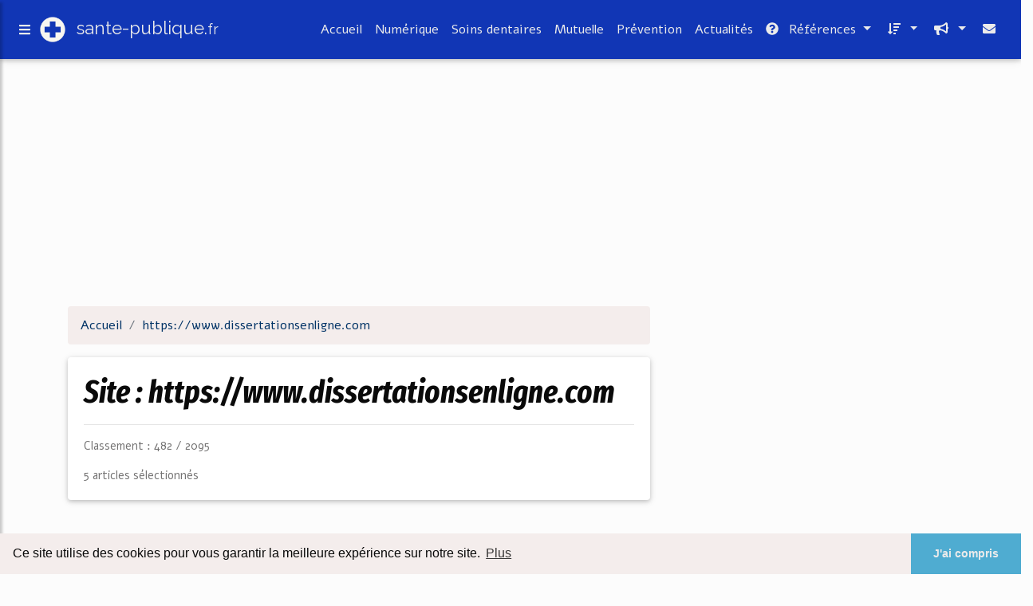

--- FILE ---
content_type: text/html; charset=UTF-8
request_url: https://sante-publique.fr/sa3/blog/www.dissertationsenligne.com/0
body_size: 33421
content:
<html><head><title>
	S&#xE9;lection d'articles de : 
      http://www.dissertationsenligne.com</title><meta charset="utf-8"/><meta http-equiv="x-ua-compatible" content="ie=edge"/><meta name="viewport" content="width=device-width, initial-scale=1, shrink-to-fit=no"/><script type="text/javascript" src="/share/mdb-pro/4.8/js/jquery-3.4.1.min.js"><!--NOT EMPTY--></script><script type="text/javascript" src="/share/mdb-pro/4.8/js/popper.min.js"><!--NOT EMPTY--></script><script type="text/javascript" src="/share/mdb-pro/4.8/js/bootstrap.min.js"><!--NOT EMPTY--></script><script type="text/javascript" src="/share/mdb-pro/4.8/js/mdb.min.js"><!--NOT EMPTY--></script><script src="https://cdnjs.cloudflare.com/ajax/libs/malihu-custom-scrollbar-plugin/3.1.5/jquery.mCustomScrollbar.concat.min.js"><!--NOT EMPTY--></script><link rel="stylesheet" href="https://cdnjs.cloudflare.com/ajax/libs/malihu-custom-scrollbar-plugin/3.1.5/jquery.mCustomScrollbar.min.css"/><script defer="defer" src="https://use.fontawesome.com/releases/v5.2.0/js/all.js" integrity="sha384-4oV5EgaV02iISL2ban6c/RmotsABqE4yZxZLcYMAdG7FAPsyHYAPpywE9PJo+Khy" crossorigin="anonymous"></script><link rel="stylesheet" href="https://use.fontawesome.com/releases/v5.2.0/css/all.css" integrity="sha384-hWVjflwFxL6sNzntih27bfxkr27PmbbK/iSvJ+a4+0owXq79v+lsFkW54bOGbiDQ" crossorigin="anonymous"/><link rel="stylesheet" href="https://maxcdn.bootstrapcdn.com/font-awesome/4.6.0/css/font-awesome.min.css"/><link href="/share/mdb-pro/4.8/css/bootstrap.min.css" rel="stylesheet"/><link href="/share/mdb-pro/4.8/css/mdb.min.css" rel="stylesheet"/><link href="/share/mdb/css/style.css" rel="stylesheet"/><link href="/css/style.css" rel="stylesheet"/><meta name="description" content="&#10;&#9;S&#xE9;lection d'articles de : &#10;      http://www.dissertationsenligne.com"/><meta name="keywords" content="&#10;&#9;S&#xE9;lection d'articles de : &#10;      http://www.dissertationsenligne.com"/><meta content="General" name="rating"/><script async="" src="https://pagead2.googlesyndication.com/pagead/js/adsbygoogle.js"><!--NOT EMPTY--></script><script>
  (adsbygoogle = window.adsbygoogle || []).push({
    google_ad_client: "ca-pub-0960210551554417",
    enable_page_level_ads: true
  });
</script><link rel="stylesheet" type="text/css" href="https://cdn.jsdelivr.net/npm/cookieconsent@3/build/cookieconsent.min.css"/></head><body><script type="text/javascript"><!--
    if(window.location.hash){ window.location.replace(window.location.hash.substr(1));
      window.location.replace(window.location.hash.substr(1));
      document.body.style.background = 'white';
    }
  --></script><script type="text/javascript">
  window.google_analytics_uacct = "UA-1031560-1"
</script>
<div class="container" id="container"><script type="text/javascript"><!--
if(window.location.hash){ window.location.replace(window.location.hash.substr(1));
  document.getElementById("container").style.display="none";
}
--></script><!--header-top--><div class="wrapper"><nav id="tg_sidebar"><div id="tg_dismiss" class="container"><div class="row justify-content-center align-items-center" style="padding-top: 10px"><i class="fas fa-arrow-left"></i></div></div><div class="tg_sidebar-header"><h3 class="h3-responsive">Menu</h3></div><div>
<style type="text/css">
.td_menu { text-decoration: none ;
border-bottom-style: none }
.td_current { font-weight: bold }
</style>
<ul class="list-unstyled components">
<li>
<a class="td_menu" href="/index.html" style="&#10; font-size: 120%;&#10; &#10; padding-left: 10px;&#10; ">Accueil</a>
</li>
<li>
<a class="td_menu" href="/numerique.html" style="&#10; font-size: 120%;&#10; &#10; padding-left: 10px;&#10; ">Numérique</a>
</li>
<li>
<a class="td_menu" href="/soins-dentaires.html" style="&#10; font-size: 120%;&#10; &#10; padding-left: 10px;&#10; ">Soins dentaires</a>
</li>
<li>
<a class="td_menu" href="/mutuelle.html" style="&#10; font-size: 120%;&#10; &#10; padding-left: 10px;&#10; ">Mutuelle</a>
</li>
<li>
<a class="td_menu" href="/prevention.html" style="&#10; font-size: 120%;&#10; &#10; padding-left: 10px;&#10; ">Prévention</a>
</li>
<li>
<a class="td_menu" href="/actualites.html" style="&#10; font-size: 120%;&#10; &#10; padding-left: 10px;&#10; ">Actualités</a>
</li>
</ul>
</div>
</nav><div class="tg_overlay"></div></div><div class="row"><div class="col-12"><div id="logo_src" src="/asset/1127.png">

</div>
<header><nav class="navbar fixed-top navbar-expand-lg scrolling-navbar"><a id="tg_sidebarCollapse"><i class="fas fa-bars m-2 header_icon_nav"></i></a>
    <a class="navbar-brand tg_logo" href="/">
      <script type="text/javascript">
      $(document).ready(function () {
	//alert($("#logo_src").attr('src'));
	if($("#logo_src").attr('src'))
	  $("#logo_img").attr('src',$("#logo_src").attr('src'));
      });
    </script>
      <img id="logo_img" class="mr-1" style="max-height: 40px"/>
      <span>sante-publique.<small>fr</small></span>
    </a>
    <button class="navbar-toggler" type="button" data-toggle="collapse" data-target="#navbarSupportedContent" aria-controls="navbarSupportedContent" aria-expanded="false" aria-label="Toggle navigation"><span class="fas fa-sign-in-alt"></span></button><div class="collapse navbar-collapse" id="navbarSupportedContent"><ul class="navbar-nav ml-auto">
        <li class="nav-item">
          <a class="nav-link" href="/index.html">Accueil</a>
        </li>
        <li class="nav-item">
          <a class="nav-link" href="/numerique.html">Numérique</a>
        </li>
        <li class="nav-item">
          <a class="nav-link" href="/soins-dentaires.html">Soins dentaires</a>
        </li>
        <li class="nav-item">
          <a class="nav-link" href="/mutuelle.html">Mutuelle</a>
        </li>
        <li class="nav-item">
          <a class="nav-link" href="/prevention.html">Prévention</a>
        </li>
        <li class="nav-item">
          <a class="nav-link" href="/actualites.html">Actualités</a>
        </li>
        <!--menu start--><li class="nav-item dropdown"><a class="nav-link dropdown-toggle" data-toggle="dropdown" href="#" role="button" aria-haspopup="true" aria-expanded="false"><i class="fas fa-question-circle mr-2"></i>
        R&#xE9;f&#xE9;rences 
      </a><div class="dropdown-menu"><a class="dropdown-item" href="/sa3/1/droit+sante+publique.html">droit sante publique</a><a class="dropdown-item" href="/sa3/2/sante+france.html">sante france</a><a class="dropdown-item" href="/sa3/3/sante+et+services+sociaux.html">sante et services sociaux</a><a class="dropdown-item" href="/sa3/4/sante+publique.html">sante publique</a><a class="dropdown-item" href="/sa3/5/epidemiologie+et+sante+publique.html">epidemiologie et sante publique</a></div></li><li class="nav-item dropdown"><a class="nav-link dropdown-toggle" data-toggle="dropdown" href="#" role="button" aria-haspopup="true" aria-expanded="false">&#xA0;<i class="fas fa-sort-amount-down mr-2"></i></a><div class="dropdown-menu dropdown-menu-right"><a class="dropdown-item" href="/sa3/top/blogs/0">
        Classement :
      Sites</a><a class="dropdown-item" href="/sa3/top/producers/0">
        Classement :
      Auteurs de Vid&#xE9;os</a></div></li><li class="nav-item dropdown"><a class="nav-link dropdown-toggle" data-toggle="dropdown" href="#" role="button" aria-haspopup="true" aria-expanded="false">&#xA0;<i class="fas fa-bullhorn mr-2"></i></a><div class="dropdown-menu dropdown-menu-right"><a class="dropdown-item" rel="nofollow" href="/submit.php">
        Soumettre :
      un article</a><a class="dropdown-item" rel="nofollow" href="/advertise.php">Annoncer</a><a class="dropdown-item" rel="nofollow" href="/contact.php">Contact</a></div></li><li class="nav-item"><a class="nav-link" href="/contact.php">&#xA0;<i class="fas fa-envelope mr-2"></i></a></li><!--menu end--></ul></div></nav></header></div></div><main><div class="row mb-3"><div class="col-12"><!--avoid EMPTY--><script async src="//pagead2.googlesyndication.com/pagead/js/adsbygoogle.js"></script>
<!-- responsive-text-display -->
<ins class="adsbygoogle"
     style="display:block"
     data-ad-client="ca-pub-0960210551554417"
     data-ad-slot="9996705600"
     data-ad-format="auto"
     data-full-width-responsive="true"></ins>
<script>
(adsbygoogle = window.adsbygoogle || []).push({});
</script>

</div></div><div class="row"><div class="col-md-8"><ol vocab="http://schema.org/" typeof="BreadcrumbList" class="breadcrumb"><li property="itemListElement" typeof="ListItem" class="breadcrumb-item"><a property="item" typeof="WebPage" href="/index.html"><span property="name">Accueil</span></a><meta property="position" content="1"/></li><li property="itemListElement" typeof="ListItem" class="breadcrumb-item"><a href="/sa3/blog/www.dissertationsenligne.com/0" property="item" typeof="WebPage"><span property="name">https://www.dissertationsenligne.com</span></a><meta property="position" content="2"/></li></ol><script type="text/javascript">
	  $(document).ready(function(){

	    if(window.location.hash){ window.location.replace(window.location.hash.substr(1));
	      var target = window.location.hash;
	      target = target.substring(1, target.length);

              $("body").css("overflow", "hidden"); // 'auto' to show

	      // check if target not filtered
	      $.getJSON("/taggup/filtered.json", function(data){
                $.each(data, function (index, value) {
		  re = new RegExp(value);
		  if (  re.test(target) ) {
                    // There was a match.
		    // break the loop
		    //return false;
                    document.location.href="/";
                  } else {
                    // No match.
                  } 
                });
              });

	      $('<link href="/share/css/style,v2.css" rel="stylesheet" type="text/css"/><script src="/share/jquery/js/jquery-ui-1.8.17.custom.min.js"/><link href="/share/jquery/css/ui-lightness/jquery-ui-1.8.17.custom.css" media="all" type="text/css" rel="stylesheet"/><div id="iframe_wrapper"><div id="iframe_header"><div id="iframe_logo"></div><div id="iframe_linkmenu_button" class="overout"><a>Autres articles de ce site Web</a></div><div id="iframe_quit_button"><a href="'+target+'">Quitter [x]</a></div></div><div id="iframe_linkmenu" class="overout"/><div id="iframe_article_wrapper"><iframe id="iframe_article" src="'+target+'"/></div><img class="iframe_loader" border="0" src="/share/images/ajax-loader.gif"/></div>').insertBefore($('body').children().last());

	      

	      // http://api.jquery.com/load/	
	      $("#iframe_article").load(target, function (){
	        $('.iframe_loader').hide(); 
	      });

	      //  $("#iframe_article").load(function{
              //  $('.iframe_loader').hide(); 
              //  });


	     $('#iframe_linkmenu').load(window.location.pathname+',block');
	     $('#iframe_linkmenu').hide();
	     $('#iframe_linkmenu').zIndex(1000);
	//	alert(window.location.pathname+',block');
	     $('#iframe_article_wrapper').zIndex(999);
	     $('#iframe_container').zIndex(998);
	     $('#iframe_header').zIndex(1001);


	     $( "div.overout" )
		  .mouseover(function() {
		    $('#iframe_linkmenu').show();
	          })
		  .mouseout(function() {
		    $('#iframe_linkmenu').hide();
		  });

//	     alert($('#iframe_leftmenu').zIndex());
//	     alert($('#iframe_rightmenu').zIndex());
//	     alert($('#iframe_container').zIndex());

	     //win = new Window('1',{className: "dialog",
             //width: 250,
             //title: "HTML",
             //height: 150,
             //showEffectOptions: {duration:1.5}});

	     //win.setAjaxContent(window.location.pathname+',block',{method: 'get'});

             //win.setZIndex(9999);
             //WindowStore.show(win);
             //WindowStore.init();
             // showDebug();

            //});
	    }
          });
	</script><div id="blogView"><div class="card"><div class="card-body"><h1 class="h1-responsive card-title m_title">
        Site :
      https://www.dissertationsenligne.com</h1><hr/><p class="card-text">
        Classement : 
      482 / 2095</p><p class="card-text">5
        articles s&#xE9;lectionn&#xE9;s
      </p></div></div><div class="row mt-5"><div class="col-md-12"><ul class="nav nav-tabs" id="myTab" role="tablist"><li class="nav-item"><a class="nav-link active" id="home-tab" data-toggle="tab" href="#home" role="tab" aria-controls="home" aria-selected="true">R&#xE9;sum&#xE9;</a></li></ul><div class="tab-content" id="postContentTabs"><div class="mt-4 tab-pane fade show active" id="home" role="tabpanel" aria-labelledby="home-tab"><ul class="list-group list-group-flush"><li class="list-group-item"><div class="media"><div class="d-flex flex-column mr-3"><div class="text-center h1-responsive mb-0"><a href="/" class="visitor_vote"><i class="fas fa-caret-up"></i></a></div><div class="text-center h2-responsive"><span class="visitor_vote">81</span></div><div class="text-center h1-responsive mt-0"><a href="/" class="visitor_vote"><i class="fas fa-caret-down"></i></a></div></div><div class="media-body"><h1 class="h1-responsive mb-3">Definitions 1Er St2S - Commentaires Compos&#xE9;s - Roi</h1><div class="container mb-3"><div class="row"><div class="col-md-2"> 

        Pertinence
        <div class="progress"><div class="progress-bar" role="progressbar" aria-valuenow="108" aria-valuemin="0" aria-valuemax="100" style="width:108%"><span class="sr-only">108%</span></div></div></div></div></div><p>Definitions 1Er St2S</p><p>Commentaires Compos&#xE9;s : Definitions 1Er St2S. Rechercher de 41 000+ Dissertation Gratuites et M&#xE9;moires</p><p>Par Roi &#xA0;&#xA0;o&#xA0;&#xA0;25 F&#xE9;vrier 2012&#xA0;&#xA0;o&#xA0;&#xA0;1 179 Mots (5 Pages)&#xA0;&#xA0;o&#xA0;&#xA0;1 141 Vues</p><p>Page 1 sur 5</p><p>iale : Englobe tout ce qu'il permet d'identifier un individu , de l'ext&#xE9;rieur et qui se r&#xE9;f&#xE8;re aux statuts que celui-ci partage avec les membres de son groupe...<read_more/></p><p><a class="btn  btn-rounded ext" target="_blank" href="/sa3/blog/www.dissertationsenligne.com/0#https://www.dissertationsenligne.com/Religion-et-Spiritualit%C3%A9/Definitions-1Er-St2S/18425.html" rel="nofollow">
        Lire la suite
      <img class="icon" border="0" src="/share/images/ext_arrow.png"/></a></p><p/><p><span class="property">
        Th&#xE8;mes li&#xE9;s 
      : </span><a href="/sa3/c,k/bloglist/indicateur+de+sante+d+une+population,0" style="font-size: &#10;      18px&#10;    ;">indicateur de sante d'une population</a> /
         <a href="/sa3/c,k/bloglist/institut+national+de+la+sante+et+de+la+recherche+medicale,0" style="font-size: &#10;      16px&#10;    ;">institut national de la sante et de la recherche medicale</a> /
         <a href="/sa3/c,k/bloglist/l+essentiel+c+est+la+sante,0" style="font-size: &#10;      18px&#10;    ;">l essentiel c est la sante</a> /
         <a href="/sa3/c,k/bloglist/indicateur+de+sante+definition+st2s,0" style="font-size: &#10;      11px&#10;    ;">indicateur de sante definition st2s</a> /
         <a href="/sa3/c,k/bloglist/diagnostic+epidemiologique+definition+st2s,0" style="font-size: &#10;      11px&#10;    ;">diagnostic epidemiologique definition st2s</a></p><div class="tag_ad">

<style type="text/css">
@media (min-width: 769px) {
div.tag_ad_1_desktop {  }
div.tag_ad_1_mobile { display: none }
}

@media (max-width: 768px) {
div.tag_ad_1_mobile {  }
div.tag_ad_1_desktop { display: none }
}

</style>

<div class="tag_ad_1_desktop">

<script type="text/javascript"><!--
        google_ad_client = "pub-0960210551554417";
        /* 468x15, created 3/31/11 */
        google_ad_slot = "8030561878";
        google_ad_width = 468;
        google_ad_height = 15;
        //-->
        </script>
        <script type="text/javascript"
        src="https://pagead2.googlesyndication.com/pagead/show_ads.js">
          <!--NOT EMPTY-->
        </script>

</div>


<div class="tag_ad_1_mobile">

<script async src="//pagead2.googlesyndication.com/pagead/js/adsbygoogle.js"></script>
<!-- responsive-text-display -->
<ins class="adsbygoogle"
     style="display:block"
     data-ad-client="ca-pub-0960210551554417"
     data-ad-slot="9996705600"
     data-ad-format="auto"></ins>
<script>
(adsbygoogle = window.adsbygoogle || []).push({});
</script>

</div>
</div></div></div></li><li class="list-group-item"><div class="media"><div class="d-flex flex-column mr-3"><div class="text-center h1-responsive mb-0"><a href="/" class="visitor_vote"><i class="fas fa-caret-up"></i></a></div><div class="text-center h2-responsive"><span class="visitor_vote">0</span></div><div class="text-center h1-responsive mt-0"><a href="/" class="visitor_vote"><i class="fas fa-caret-down"></i></a></div></div><div class="media-body"><h2 class="h2-responsive mb-3">L'Ob&#xE9;sit&#xE9;, Une Priorit&#xE9; De Sant&#xE9; Publique - Dissertations ...</h2><div class="container mb-3"><div class="row"><div class="col-md-2"> 

        Pertinence
        <div class="progress"><div class="progress-bar" role="progressbar" aria-valuenow="1638" aria-valuemin="0" aria-valuemax="100" style="width:1638%"><span class="sr-only">1638%</span></div></div></div></div></div><p>L'Ob&#xE9;sit&#xE9;, Une Priorit&#xE9; De Sant&#xE9; Publique</p><p>Dissertations Gratuits : L'Ob&#xE9;sit&#xE9;, Une Priorit&#xE9; De Sant&#xE9; Publique. Rechercher de 42 000+ Dissertation Gratuites et M&#xE9;moires</p><p>Par Bruce &#xA0;&#xA0;o&#xA0;&#xA0;12 Octobre 2011&#xA0;&#xA0;o&#xA0;&#xA0;790 Mots (4 Pages)&#xA0;&#xA0;o&#xA0;&#xA0;599 Vues</p><p>Page 1 sur 4</p><p>ronnement est aussi un facteur de risques qui a son importance. On observe que, poss&#xE9;der les moyens financiers permettant...<read_more/></p><p><a class="btn  btn-rounded ext" target="_blank" href="/sa3/blog/www.dissertationsenligne.com/0#https://www.dissertationsenligne.com/Histoire-et-G&#xE9;ographie/L'Ob&#xE9;sit&#xE9;-Une-Priorit&#xE9;-De-Sant&#xE9;-Publique/1941.html" rel="nofollow">
        Lire la suite
      <img class="icon" border="0" src="/share/images/ext_arrow.png"/></a></p><p/><p><span class="property">
        Th&#xE8;mes li&#xE9;s 
      : </span><a href="/sa3/c,k/bloglist/priorite+sante+publique,0" style="font-size: &#10;      16px&#10;    ;">priorite sante publique</a> /
         <a href="/sa3/c,k/bloglist/probleme+de+sante+publique+obesite,0" style="font-size: &#10;      14px&#10;    ;">probleme de sante publique obesite</a> /
         <a href="/sa3/c,k/bloglist/l+organisation+du+systeme+de+sante+en+france,0" style="font-size: &#10;      18px&#10;    ;">l'organisation du systeme de sante en france</a> /
         <a href="/sa3/c,k/bloglist/organisation+du+systeme+de+sante+publique+en+france,0" style="font-size: &#10;      18px&#10;    ;">organisation du systeme de sante publique en france</a> /
         <a href="/sa3/c,k/bloglist/probleme+sante+publique+france,0" style="font-size: &#10;      18px&#10;    ;">probleme sante publique france</a></p><div class="tag_ad">

<style type="text/css">
@media (min-width: 769px) {
div.tag_ad_2_desktop {  }
div.tag_ad_2_mobile { display: none }
}

@media (max-width: 768px) {
div.tag_ad_2_mobile {  }
div.tag_ad_2_desktop { display: none }
}

</style>

<div class="tag_ad_2_desktop">

<script type="text/javascript"><!--
        google_ad_client = "pub-0960210551554417";
        /* 468x15, created 3/31/11 */
        google_ad_slot = "8030561878";
        google_ad_width = 468;
        google_ad_height = 15;
        //-->
        </script>
        <script type="text/javascript"
        src="https://pagead2.googlesyndication.com/pagead/show_ads.js">
          <!--NOT EMPTY-->
        </script>

</div>


<div class="tag_ad_2_mobile">

<script async src="//pagead2.googlesyndication.com/pagead/js/adsbygoogle.js"></script>
<!-- responsive-text-display -->
<ins class="adsbygoogle"
     style="display:block"
     data-ad-client="ca-pub-0960210551554417"
     data-ad-slot="9996705600"
     data-ad-format="auto"></ins>
<script>
(adsbygoogle = window.adsbygoogle || []).push({});
</script>

</div>
</div></div></div></li><li class="list-group-item"><div class="media"><div class="d-flex flex-column mr-3"><div class="text-center h1-responsive mb-0"><a href="/" class="visitor_vote"><i class="fas fa-caret-up"></i></a></div><div class="text-center h2-responsive"><span class="visitor_vote">0</span></div><div class="text-center h1-responsive mt-0"><a href="/" class="visitor_vote"><i class="fas fa-caret-down"></i></a></div></div><div class="media-body"><h2 class="h2-responsive mb-3">Ordre public de direction et ordre public de protection ...</h2><div class="container mb-3"><div class="row"><div class="col-md-2"> 

        Pertinence
        <div class="progress"><div class="progress-bar" role="progressbar" aria-valuenow="479" aria-valuemin="0" aria-valuemax="100" style="width:479%"><span class="sr-only">479%</span></div></div></div></div></div><p>/ Histoire et G&#xE9;ographie</p><p>Ordre public de direction et ordre public de protection</p><p>Rapports de Stage : Ordre public de direction et ordre public de protection. Rechercher de 42 000+ Dissertation Gratuites et M&#xE9;moires</p><p>Par Roi &#xA0;&#xA0;o&#xA0;&#xA0;27 Mars 2012&#xA0;&#xA0;o&#xA0;&#xA0;3 533 Mots (15 Pages)&#xA0;&#xA0;o&#xA0;&#xA0;1 233 Vues</p><p>Page 1 sur 15</p><p>moral ne prend l'&#xE9;change en consid&#xE9;ration qu'en raison de ses cons&#xE9;quences &#xE0;...<read_more/></p><p><a class="btn  btn-rounded ext" target="_blank" href="/sa3/blog/www.dissertationsenligne.com/0#https://www.dissertationsenligne.com/Histoire-et-G%C3%A9ographie/Ordre-public-de-direction-et-ordre-public-de/24663.html" rel="nofollow">
        Lire la suite
      <img class="icon" border="0" src="/share/images/ext_arrow.png"/></a></p><p/><p><span class="property">
        Th&#xE8;mes li&#xE9;s 
      : </span><a href="/sa3/c,k/bloglist/trouble+de+l+ordre+public+definition,0" style="font-size: &#10;      14px&#10;    ;">trouble de l'ordre public definition</a> /
         <a href="/sa3/c,k/bloglist/definition+ordre+public+droit,0" style="font-size: &#10;      14px&#10;    ;">definition ordre public droit</a> /
         <a href="/sa3/c,k/bloglist/definition+d+ordre+public+en+droit,0" style="font-size: &#10;      18px&#10;    ;">definition d'ordre public en droit</a> /
         <a href="/sa3/c,k/bloglist/definition+de+l+ordre+public+en+droit+international+prive,0" style="font-size: &#10;      14px&#10;    ;">definition de l'ordre public en droit international prive</a> /
         <a href="/sa3/c,k/bloglist/ordre+public+economique+de+direction+definition,0" style="font-size: &#10;      12px&#10;    ;">ordre public economique de direction definition</a></p><div class="tag_ad">
<script async src="//pagead2.googlesyndication.com/pagead/js/adsbygoogle.js"></script>
<!-- responsive-text-display -->
<ins class="adsbygoogle"
     style="display:block"
     data-ad-client="ca-pub-0960210551554417"
     data-ad-slot="9996705600"
     data-ad-format="auto"></ins>
<script>
(adsbygoogle = window.adsbygoogle || []).push({});
</script>

</div></div></div></li><li class="list-group-item"><div class="media"><div class="d-flex flex-column mr-3"><div class="text-center h1-responsive mb-0"><a href="/" class="visitor_vote"><i class="fas fa-caret-up"></i></a></div><div class="text-center h2-responsive"><span class="visitor_vote">0</span></div><div class="text-center h1-responsive mt-0"><a href="/" class="visitor_vote"><i class="fas fa-caret-down"></i></a></div></div><div class="media-body"><h2 class="h2-responsive mb-3">Conception Et Mise En Oeuvre d'Un Systeme De Gestion ...</h2><div class="container mb-3"><div class="row"><div class="col-md-2"> 

        Pertinence
        <div class="progress"><div class="progress-bar" role="progressbar" aria-valuenow="87" aria-valuemin="0" aria-valuemax="100" style="width:87%"><span class="sr-only">87%</span></div></div></div></div></div><p>/ Sante et Culture</p><p>Conception Et Mise En Oeuvre d'Un Systeme De Gestion</p><p>Commentaires Compos&#xE9;s : Conception Et Mise En Oeuvre d'Un Systeme De Gestion. Rechercher de 41 000+ Dissertation Gratuites et M&#xE9;moires</p><p>Par Caresse &#xA0;&#xA0;o&#xA0;&#xA0;19 D&#xE9;cembre 2011&#xA0;&#xA0;o&#xA0;&#xA0;10 958 Mots (44 Pages)&#xA0;&#xA0;o&#xA0;&#xA0;326 Vues</p><p>Page 1 sur 44</p><p>'un syst&#xE8;me d'information facilitant le suivi des temps de travail et des absences...<read_more/></p><p><a class="btn  btn-rounded ext" target="_blank" href="/sa3/blog/www.dissertationsenligne.com/0#https://www.dissertationsenligne.com/Sante-et-Culture/Conception-Et-Mise-En-Oeuvre-d'Un-Systeme-De/9035.html" rel="nofollow">
        Lire la suite
      <img class="icon" border="0" src="/share/images/ext_arrow.png"/></a></p><p/><p><span class="property">
        Th&#xE8;mes li&#xE9;s 
      : </span><a href="/sa3/c,k/bloglist/conception+en+systeme+d+information+sante,0" style="font-size: &#10;      18px&#10;    ;">conception en systeme d information sante</a> /
         <a href="/sa3/c,k/bloglist/systeme+d+information+sante,0" style="font-size: &#10;      18px&#10;    ;">systeme d information sante</a> /
         <a href="/sa3/c,k/bloglist/systeme+gestion+sante,0" style="font-size: &#10;      16px&#10;    ;">systeme gestion sante</a> /
         <a href="/sa3/c,k/bloglist/systeme+information+sante+travail,0" style="font-size: &#10;      16px&#10;    ;">systeme information sante travail</a> /
         <a href="/sa3/c,k/bloglist/systeme+information+sante,0" style="font-size: &#10;      18px&#10;    ;">systeme information sante</a></p></div></div></li><li class="list-group-item"><div class="media"><div class="d-flex flex-column mr-3"><div class="text-center h1-responsive mb-0"><a href="/" class="visitor_vote"><i class="fas fa-caret-up"></i></a></div><div class="text-center h2-responsive"><span class="visitor_vote">0</span></div><div class="text-center h1-responsive mt-0"><a href="/" class="visitor_vote"><i class="fas fa-caret-down"></i></a></div></div><div class="media-body"><h2 class="h2-responsive mb-3">Les Limites Du Principe De La Libert&#xE9; Du Commerce Et De l ...</h2><div class="container mb-3"><div class="row"><div class="col-md-2"> 

        Pertinence
        <div class="progress"><div class="progress-bar" role="progressbar" aria-valuenow="47" aria-valuemin="0" aria-valuemax="100" style="width:47%"><span class="sr-only">47%</span></div></div></div></div></div><p>Les Limites Du Principe De La Libert&#xE9; Du Commerce Et De l'Industrie.</p><p>Dissertations Gratuits : Les Limites Du Principe De La Libert&#xE9; Du Commerce Et De l'Industrie.. Rechercher de 42 000+ Dissertation Gratuites et M&#xE9;moires</p><p>Par Roi &#xA0;&#xA0;o&#xA0;&#xA0;21 Novembre 2011&#xA0;&#xA0;o&#xA0;&#xA0;2 631 Mots (11 Pages)&#xA0;&#xA0;o&#xA0;&#xA0;460 Vues</p><p>Page 1 sur 11</p><p>t la libert&#xE9; d'entreprendre qui en constitue l'aspect majeur et le plus...<read_more/></p><p><a class="btn  btn-rounded ext" target="_blank" href="/sa3/blog/www.dissertationsenligne.com/0#https://www.dissertationsenligne.com/Religion-et-Spiritualit&#xE9;/Les-Limites-Du-Principe-De-La-Libert&#xE9;-Du/4801.html" rel="nofollow">
        Lire la suite
      <img class="icon" border="0" src="/share/images/ext_arrow.png"/></a></p><p/><p><span class="property">
        Th&#xE8;mes li&#xE9;s 
      : </span><a href="/sa3/c,k/bloglist/composante+de+l+ordre+public,0" style="font-size: &#10;      14px&#10;    ;">composante de l'ordre public</a> /
         <a href="/sa3/c,k/bloglist/ministere+sante+publique,0" style="font-size: &#10;      18px&#10;    ;">ministere sante publique</a></p></div></div></li></ul></div></div></div></div><div class="mt-4"><div><p class="text-center">5
        Ressources 
      </p></div></div></div></div><div class="col-md-4"><div id="tags"><div class="large_image_ad"><!--avoid EMPTY-->
<!-- mobile :  320 x 100
     https://support.google.com/adsense/answer/6357180
     pc : non affich�
-->

<style type="text/css">
@media (min-width: 769px) {
div.large_image_ad_mobile { display: none }
}

@media (max-width: 768px) {
div.large_image_ad_mobile { padding: 10px; }
}

</style>

<div class="large_image_ad_desktop">

<script async src="//pagead2.googlesyndication.com/pagead/js/adsbygoogle.js"></script>
<!-- responsive-text-display -->
<ins class="adsbygoogle"
     style="display:block"
     data-ad-client="ca-pub-0960210551554417"
     data-ad-slot="9996705600"
     data-ad-format="auto"
     data-full-width-responsive="true"></ins>
<script>
(adsbygoogle = window.adsbygoogle || []).push({});
</script>

</div>



<div class="large_image_ad_mobile">

</div>
<!--avoid EMPTY--></div><div id="last_articles" class="mt-4"><h3 class="h3-responsive">
        Derniers articles
      </h3></div></div></div></div></main></div><div class="row"><div class="col-12"><footer class="page-footer font-small dark-text"><div class="container text-center text-md-left "><div class="row"><div class="col-md-3 mx-auto"><h5 class="font-weight-bold mt-3 mb-4">
        Aide
      </h5><ul class="list-unstyled"><li><a rel="nofollow" href="/contact.php">Contact</a></li><li><a rel="nofollow" href="/legal.php" target="_blank">Mentions l&#xE9;gales</a></li><li><a rel="nofollow" href="/tos.php" target="_blank">Conditions g&#xE9;n&#xE9;rales d'utilisation</a></li><li><a rel="nofollow" href="/cookies.php" target="_blank">Utilisation des cookies</a></li><li><a rel="nofollow" href="/gdpr.php" target="_blank">RGPD</a></li></ul></div><hr class="clearfix w-100 d-md-none"/><div class="col-md-3 mx-auto"><h5 class="font-weight-bold mt-3 mb-4">
        Th&#xE8;mes
      </h5><ul class="list-unstyled"><li><a href="/sa3/1/droit+sante+publique.html">droit sante publique</a></li><li><a href="/sa3/2/sante+france.html">sante france</a></li><li><a href="/sa3/3/sante+et+services+sociaux.html">sante et services sociaux</a></li><li><a href="/sa3/4/sante+publique.html">sante publique</a></li><li><a href="/sa3/5/epidemiologie+et+sante+publique.html">epidemiologie et sante publique</a></li></ul></div><hr class="clearfix w-100 d-md-none"/><div class="col-md-3 mx-auto"><h5 class="font-weight-bold mt-3 mb-4">
        Statistiques 
      </h5><ul class="list-unstyled"><li><a href="/sa3/top/blogs/0">
        Classement :
      Sites</a></li><li><a href="/sa3/top/producers/0">
        Classement :
      Auteurs de Vid&#xE9;os</a></li></ul></div><hr class="clearfix w-100 d-md-none"/><div class="col-md-3 mx-auto"><h5 class="font-weight-bold mt-3 mb-4">
        Nos services
      </h5><ul class="list-unstyled"><li><a rel="nofollow" href="/submit.php">
        Soumettre :
      un article</a></li><li><a rel="nofollow" href="/advertise.php">Annoncer</a></li></ul></div></div></div><div class="container text-center text-md-left"><div class="row"><div class="col-md-6 mt-md-0 mt-3"><h5 class="font-weight-bold">Ajouter un supprimer un site</h5><p><a href="/tos.php" rel="nofollow" target="_blank">Pour ajouter ou supprimer un site, voir l'article 4 des CGUs</a></p></div><hr class="clearfix w-100 d-md-none pb-3"/><div class="col-md-6 mb-md-0 mb-3"><h5 class="font-weight-bold">Contact</h5><p><a rel="nofollow" href="javascript:window.location= '/about.php?subject='+location.href">Contact &#xE0; propos de cette page</a></p></div></div></div><div class="footer-copyright text-center py-3">&#xA9; Copyright:
	    <a href="/tos.php">Teradoc Sarl</a></div></footer></div></div><script src="https://www.google-analytics.com/urchin.js" type="text/javascript">
</script>
<script type="text/javascript">
  _uacct = "UA-1031560-1";
  urchinTracker();
</script>
<script type="text/javascript" src="/share/js/astrack.js">
</script>

<script src="https://cdn.jsdelivr.net/npm/cookieconsent@3/build/cookieconsent.min.js" data-cfasync="false"><!--NOT EMPTY--></script><script> 
window.cookieconsent.initialise({
  "palette": {
    "popup": {
      "background": "rgb(244,237,236)",
      "text": "rgb(10,10,10)"
    },
    "button": {
      "background": "rgb(79,172,209)",
      "text": "rgb(235,235,235)"
    }
  },
  "theme": "edgeless",
  "content": {
    "message": "Ce site utilise des cookies pour vous garantir la meilleure exp&#xE9;rience sur notre site.",
    "dismiss": "J'ai compris",
    "link": "Plus",
    "href": "/cookies.php"
  }
});
</script><script type="text/javascript">
$(document).ready(function () {
$("#tg_sidebar").mCustomScrollbar({
    theme: "minimal"
});

$('#tg_dismiss, .tg_overlay').on('click', function () {
    // hide tg_sidebar
    $('#tg_sidebar').removeClass('active');
    // hide tg_overlay
    $('.tg_overlay').removeClass('active');
});

$('#tg_sidebarCollapse').on('click', function () {
    // open sidebar
    $('#tg_sidebar').addClass('active');
    // fade in the tg_overlay
    $('.tg_overlay').addClass('active');
    $('.collapse.in').toggleClass('in');
    $('a[aria-expanded=true]').attr('aria-expanded', 'false');
});
});

</script><script type="text/javascript">

   // jQuery.noConflict();

   $(document).ready(function(){
     $("a.ext").click(function(){ 
        var url = this.href;

        $.ajax({
        async: false,
        type: "GET",
        url: "/logger", 
        data: {
                sid: Math.random(), 
                clicked: url,
		source: window.location.href
        },
        contentType: "application/x-www-form-urlencoded; charset=UTF-8",
        cache: false
        });
        return true; 
      });
    });

  </script></body></html>


--- FILE ---
content_type: text/html; charset=utf-8
request_url: https://www.google.com/recaptcha/api2/aframe
body_size: 264
content:
<!DOCTYPE HTML><html><head><meta http-equiv="content-type" content="text/html; charset=UTF-8"></head><body><script nonce="nnWqs1nSmGfcLvpJcw8WnA">/** Anti-fraud and anti-abuse applications only. See google.com/recaptcha */ try{var clients={'sodar':'https://pagead2.googlesyndication.com/pagead/sodar?'};window.addEventListener("message",function(a){try{if(a.source===window.parent){var b=JSON.parse(a.data);var c=clients[b['id']];if(c){var d=document.createElement('img');d.src=c+b['params']+'&rc='+(localStorage.getItem("rc::a")?sessionStorage.getItem("rc::b"):"");window.document.body.appendChild(d);sessionStorage.setItem("rc::e",parseInt(sessionStorage.getItem("rc::e")||0)+1);localStorage.setItem("rc::h",'1768904429933');}}}catch(b){}});window.parent.postMessage("_grecaptcha_ready", "*");}catch(b){}</script></body></html>